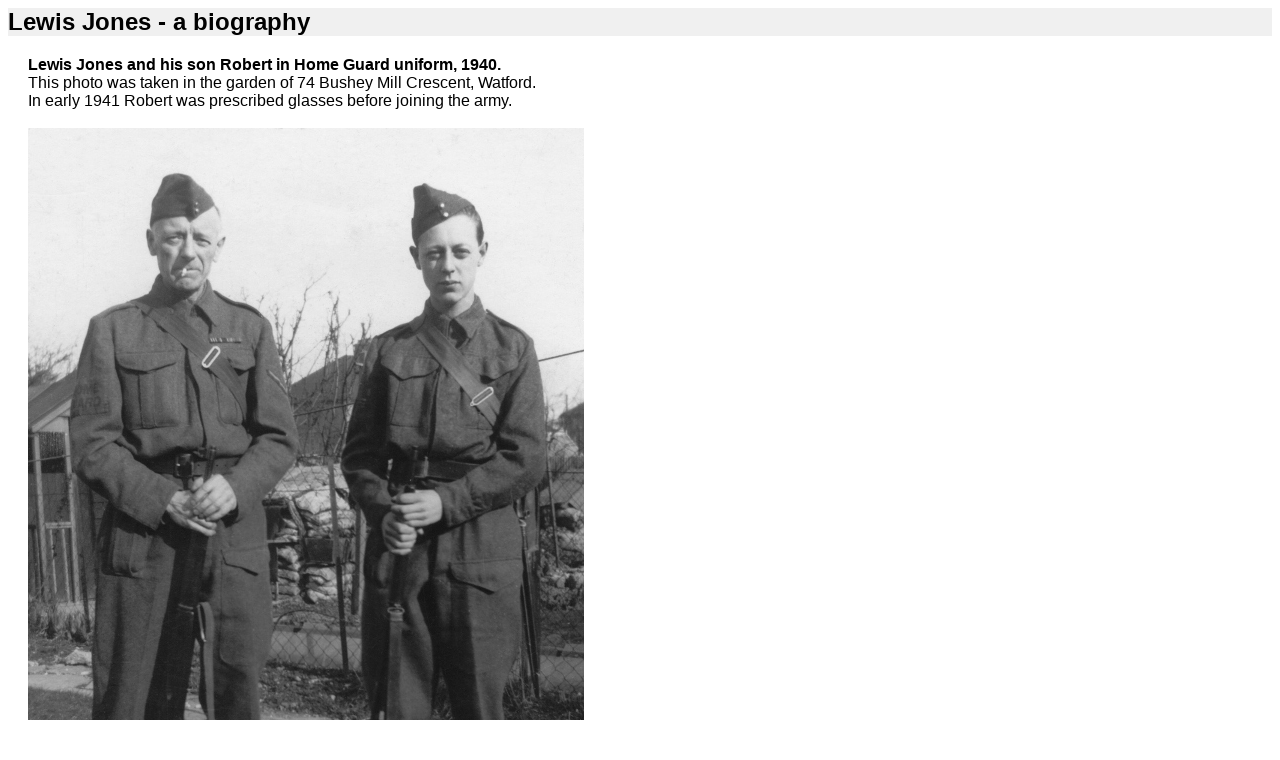

--- FILE ---
content_type: text/html
request_url: http://www.mooch.org.uk/serious/lewis/lewis_i1940_10.html
body_size: 1610
content:
<!DOCTYPE html PUBLIC "-//W3C//DTD XHTML 1.0 Transitional//EN" "http://www.w3.org/TR/xhtml1/DTD/xhtml1-transitional.dtd">

<html xmlns="http://www.w3.org/1999/xhtml">
<head>
    <meta content="text/html; charset=iso-8859-1" http-equiv="content-type" />
    <title>Lewis Jones biography</title>
    <link rel="stylesheet" href="../../css/site12a.css" media="all" type="text/css" />
</head>
<body>

<div class="myqheadt" id="top">
    Lewis Jones - a biography<br />
</div>

<div class="myqmain">
<b>Lewis Jones and his son Robert in Home Guard uniform, 1940.</b><br />
This photo was taken in the garden of 74&nbsp;Bushey Mill Crescent, Watford.<br />
In early 1941 Robert was prescribed glasses before joining the army.<br />
<br />

<img border="0" src="images/1940_010.jpg" alt="Lewis Jones in Home Guard uniform, 1940." width="556" height="834" /><br />
<br />
<a class="txt" href="lewis_biog_04.html#1940_10">Return to biography</a><br />
<br />
</div>

<div class="myqsub1tbt" >
    <a href="../../main.html"><img border="0" src="../../images/moochhometiny.gif" alt="Home" width="19" height="17" /></a>
    &nbsp;<a class="txt" href="../../main.html">Home</a>
    &nbsp;&nbsp;<a class="txt" href="../../contact.html">Contact Mooch</a>
    &nbsp;&nbsp;<a class="txt" href="../../serious/serious.html">Memoirs</a>
    &nbsp;&nbsp;<a class="txt" href="../../copyright.html">Copyright</a>
</div>
<div class="myqsub2t">
    <br />
    16-Jul-2012<br />
    <img border="0" src="http://217.146.108.238/mooch.org.uk/hits/serious/lewis/i1940_10.gif" alt="(c) www.mooch.org.uk 2005-2012" />
</div>
</body>
</html>


--- FILE ---
content_type: text/css
request_url: http://www.mooch.org.uk/css/site12a.css
body_size: 10211
content:
/* mooch.org.uk/css/site12a.css
** 01-Mar-2012
*/


/* primary defaults */
body {font-family: helvetica, Arial, verdana, Sans-Serif;
      font-size: 16px;
}
div { font-size: 100%; font-weight: normal; }
p { font-size: 100%; font-weight: normal; }

/* text sizing */
*.myqhead { font-size: 150%; font-weight: bold; }
*.myqsub0 { font-size: 100%; font-weight: normal; }
*.myqsub1 { font-size: 82%; font-weight: normal; }
*.myqsub2 { font-size: 60%; font-weight: normal; }

/* text size etc for MAIN areas */
*.myqmain { margin: 20px; font-size: 100%; font-weight: normal; }
*.myqmain760 { margin: 20px; font-size: 100%; font-weight: normal; width: 760px; }
*.myqmain760b { margin: 20px; font-size: 100%; font-weight: bold; width: 760px; }
*.myqmain800 { margin: 20px; font-size: 100%; font-weight: normal; width: 800px; }

/* small etc text */
*.myqsmall { font-size: 72%; font-weight: normal; }
*.myqbig { font-size: 120%; font-weight: bold; }
*.myqclear { clear:both; }

/* portrait tn are 180 high and expected to fit a 150 wide cell,
 landscape tn are 180 wide and expected to fit a 210 wide cell
*/

*.tntable_1_1p0l { width: 150px; float: left; }
*.tntable_1_0p1l { width: 210px; float: left; }

*.tntable_2_2p0l { width: 300px; float: left; }
*.tntable_2_1p1l { width: 360px; float: left; }
*.tntable_2_0p2l { width: 420px; float: left; }

*.tntable_3_3p0l { width: 450px; float: left; }
*.tntable_3_2p1l { width: 510px; float: left; }
*.tntable_3_1p2l { width: 590px; float: left; }
*.tntable_3_0p3l { width: 630px; float: left; }

*.tntable_4_4p0l { width: 600px; float: left; }
*.tntable_4_0p4l { width: 840px; float: left; }

*.tncell_p { width: 145px; font-style: italic; vertical-align:top; }
*.tncell_l { width: 200px; font-style: italic; vertical-align:top; }

/* for 2nd 4th etc */
*.dayth { vertical-align: 0.4em; font-size: 0.7em; }


/* text links have a dotted underline */
a.txt:link { text-decoration:none; border-bottom:1px dotted blue; border-top:none; border-left:none; border-right:none; }
a.txt:visited { color:#404040; text-decoration:none; border-bottom:1px dotted blue; border-top:none; border-left:none; border-right:none; }
a.txt:hover { text-decoration:none; border-bottom:1px solid blue; border-top:none; border-left:none; border-right:none; }
a.txt:active, a.txt:focus { text-decoration:none; border-bottom:1px solid blue; border-top:none; border-left:none; border-right:none; }

/* text links have a dotted underline with a WHITE font */
a.txtw:link { color:White; text-decoration:none; border-bottom:1px dotted white; border-top:none; border-left:none; border-right:none; }
a.txtw:visited { color:#C0C0C0; text-decoration:none; border-bottom:1px dotted white; border-top:none; border-left:none; border-right:none; }
a.txtw:hover { color:White; text-decoration:none; border-bottom:1px solid white; border-top:none; border-left:none; border-right:none; }
a.txtw:active, a.txtw:focus { color:White; text-decoration:none; border-bottom:1px solid white; border-top:none; border-left:none; border-right:none; }


/* text sizing with a grey background - used for indexes & diary */
*.myqheadt { font-size: 150%; font-weight: bold; background-color:#F0F0F0; }
*.myqsub0t { font-size: 100%; font-weight: normal; background-color:#F0F0F0; }
*.myqsub1t { font-size: 82%; font-weight: normal; background-color:#F0F0F0; }
*.myqsub2t { font-size: 60%; font-weight: normal; background-color:#F0F0F0; }

/* text sizing with a grey background plus a top/bottom line  */
*.myqsub1tbb { font-size: 82%; font-weight: normal; background-color:#F0F0F0; border-bottom-style: solid; border-width: 1px; padding-bottom: 6px; }
*.myqsub1tbt { font-size: 82%; font-weight: normal; background-color:#F0F0F0; border-top-style: solid; border-width: 1px; padding-top: 4px; }

/* grey areas for indexes */
*.myqmain760tx { margin: 20px; font-size: 87%; font-weight: normal; width: 760px; padding-bottom:2px; background-color:#F0F0F0; }
*.myqmain800tx { margin: 20px; font-size: 87%; font-weight: normal; width: 800px; padding-bottom:2px; background-color:#F0F0F0; }


/* text sizing with a yellow background - used for some trips */
*.myqheady { font-size: 150%; font-weight: bold; background-color:#FFFFB0; }
*.myqsub0y { font-size: 100%; font-weight: normal; background-color:#FFFFB0; }
*.myqsub1y { font-size: 82%; font-weight: normal; background-color:#FFFFB0; }
*.myqsub2y { font-size: 60%; font-weight: normal; background-color:#FFFFB0; }

/* text sizing with a yellow background plus a top/bottom line  */
*.myqsub1ybb { font-size: 82%; font-weight: normal; background-color:#FFFFB0; border-bottom-style: solid; border-width: 1px; padding-bottom: 6px; }
*.myqsub1ybt { font-size: 82%; font-weight: normal; background-color:#FFFFB0; border-top-style: solid; border-width: 1px; padding-top: 4px; }

/* yellow areas for indexes */
*.myqmain760yx { margin: 20px; font-size: 87%; font-weight: normal; width: 760px; padding-bottom:2px; background-color:#FFFFB0; }
*.myqmain800yx { margin: 20px; font-size: 87%; font-weight: normal; width: 800px; padding-bottom:2px; background-color:#FFFFB0; }


/* text sizing with a magenta background - used for some fun/games */
*.myqheadm { font-size: 150%; font-weight: bold; background-color:#FFB0FF; }
*.myqsub0m { font-size: 100%; font-weight: normal; background-color:#FFB0FF; }
*.myqsub1m { font-size: 82%; font-weight: normal; background-color:#FFB0FF; }
*.myqsub2m { font-size: 60%; font-weight: normal; background-color:#FFB0FF; }

/* text sizing with a magenta background plus a top/bottom line  */
*.myqsub1mbb { font-size: 82%; font-weight: normal; background-color:#FFB0FF; border-bottom-style: solid; border-width: 1px; padding-bottom: 6px; }
*.myqsub1mbt { font-size: 82%; font-weight: normal; background-color:#FFB0FF; border-top-style: solid; border-width: 1px; padding-top: 4px; }

/* magenta areas for indexes */
*.myqmain760mx { margin: 20px; font-size: 87%; font-weight: normal; width: 760px; padding-bottom:2px; background-color:#FFB0FF; }
*.myqmain800mx { margin: 20px; font-size: 87%; font-weight: normal; width: 800px; padding-bottom:2px; background-color:#FFB0FF; }


/* text sizing with a cyan background */
*.myqheadc { font-size: 150%; font-weight: bold; background-color:#B0FFFF; }
*.myqsub0c { font-size: 100%; font-weight: normal; background-color:#B0FFFF; }
*.myqsub1c { font-size: 82%; font-weight: normal; background-color:#B0FFFF; }
*.myqsub2c { font-size: 60%; font-weight: normal; background-color:#B0FFFF; }

/* text sizing with a cyan background plus a top/bottom line  */
*.myqsub1cbb { font-size: 82%; font-weight: normal; background-color:#B0FFFF; border-bottom-style: solid; border-width: 1px; padding-bottom: 6px; }
*.myqsub1cbt { font-size: 82%; font-weight: normal; background-color:#B0FFFF; border-top-style: solid; border-width: 1px; padding-top: 4px; }

/* cyan areas for indexes */
*.myqmain760cx { margin: 20px; font-size: 87%; font-weight: normal; width: 760px; padding-bottom:2px; background-color:#B0FFFF; }
*.myqmain800cx { margin: 20px; font-size: 87%; font-weight: normal; width: 800px; padding-bottom:2px; background-color:#B0FFFF; }


/* text sizing with a red background */
*.myqheadr { font-size: 150%; font-weight: bold; background-color:#FF5050; }
*.myqsub0r { font-size: 100%; font-weight: normal; background-color:#FF5050; }
*.myqsub1r { font-size: 82%; font-weight: normal; background-color:#FF5050; }
*.myqsub2r { font-size: 60%; font-weight: normal; background-color:#FF5050; }

/* text sizing with a red background plus a top/bottom line  */
*.myqsub1rbb { font-size: 82%; font-weight: normal; background-color:#FF5050; border-bottom-style: solid; border-width: 1px; padding-bottom: 6px; }
*.myqsub1rbt { font-size: 82%; font-weight: normal; background-color:#FF5050; border-top-style: solid; border-width: 1px; padding-top: 4px; }

/* red areas for indexes */
*.myqmain760rx { margin: 20px; font-size: 87%; font-weight: normal; width: 760px; padding-bottom:2px; background-color:#FF5050; }
*.myqmain800rx { margin: 20px; font-size: 87%; font-weight: normal; width: 800px; padding-bottom:2px; background-color:#FF5050; }


/* text sizing with a green background */
*.myqheadg { font-size: 150%; font-weight: bold; background-color:#50FF50; }
*.myqsub0g { font-size: 100%; font-weight: normal; background-color:#50FF50; }
*.myqsub1g { font-size: 82%; font-weight: normal; background-color:#50FF50; }
*.myqsub2g { font-size: 60%; font-weight: normal; background-color:#50FF50; }

/* text sizing with a green background plus a top/bottom line  */
*.myqsub1gbb { font-size: 82%; font-weight: normal; background-color:#50FF50; border-bottom-style: solid; border-width: 1px; padding-bottom: 6px; }
*.myqsub1gbt { font-size: 82%; font-weight: normal; background-color:#50FF50; border-top-style: solid; border-width: 1px; padding-top: 4px; }

/* green areas for indexes */
*.myqmain760gx { margin: 20px; font-size: 87%; font-weight: normal; width: 760px; padding-bottom:2px; background-color:#50FF50; }
*.myqmain800gx { margin: 20px; font-size: 87%; font-weight: normal; width: 800px; padding-bottom:2px; background-color:#50FF50; }


/* text sizing with a blue background (use white text links) */
*.myqheadb { font-size: 150%; font-weight: bold; background-color:#5050FF; }
*.myqsub0b { font-size: 100%; font-weight: normal; background-color:#5050FF; }
*.myqsub1b { font-size: 82%; font-weight: normal; background-color:#5050FF; }
*.myqsub2b { font-size: 60%; font-weight: normal; background-color:#5050FF; }

/* text sizing with a blue background plus a top/bottom line (use white text links)  */
*.myqsub1bbb { font-size: 82%; font-weight: normal; background-color:#5050FF; border-bottom-style: solid; border-width: 1px; padding-bottom: 6px; }
*.myqsub1bbt { font-size: 82%; font-weight: normal; background-color:#5050FF; border-top-style: solid; border-width: 1px; padding-top: 4px; }

/* blue areas for indexes (use white text links) */
*.myqmain760bx { margin: 20px; font-size: 87%; font-weight: normal; width: 760px; padding-bottom:2px; background-color:#5050FF; }
*.myqmain800bx { margin: 20px; font-size: 87%; font-weight: normal; width: 800px; padding-bottom:2px; background-color:#5050FF; }

